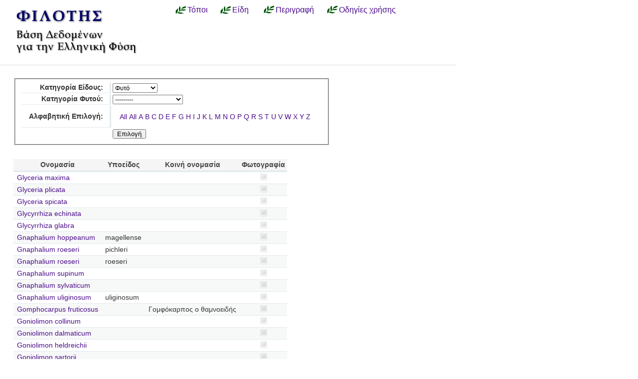

--- FILE ---
content_type: text/html; charset=utf-8
request_url: https://filotis.itia.ntua.gr/species/?page=11&=&species_name=G&sort=sub_species&species_category=4&dir=asc&amp=
body_size: 3487
content:


<!DOCTYPE html PUBLIC "-//W3C//DTD HTML 4.01//EN"
   "http://www.w3.org/TR/html4/strict.dtd">

<html lang="en">
<head>
  <title>
NatureBank - Είδη
</title>
  <meta http-equiv="Content-Type" content="text/html; charset=utf-8">
  
  <link media="screen" href="/static/css/base.css" type="text/css" rel="stylesheet">
  <link media="screen" href="/static/css/tablesorter.css" type="text/css" rel="stylesheet">
  <link media="print" href="/static/css/print.css" type="text/css" rel="stylesheet">
  
  
    <link href="/static/images/favicon.ico" rel="icon" type="image/x-icon">
  
  
  
</head>
<body onload="init()">
<div id="wrapper">
  <div id="header">

    <div class="simlink">
    <a href="/" title="Αρχική σελίδα">
    
            <img src="/static/images/filotis_logo.png" id="topbanner">
        </a>
    </div>

    <div id="toplinkcontainer">
          <div style="float:left;">
            <a href="/biotopes/" class="menu" style="display: block;" title="Αναζήτηση βιοτόπων και τόπων" id="biotopes-ddheader" onmouseover="ddMenu('biotopes',1)" onmouseout="ddMenu('biotopes',-1)">Τόποι</a>
            <dl class="dropdown">
              <dd id="biotopes-ddcontent" onmouseover="cancelHide('biotopes')" onmouseout="ddMenu('biotopes',-1)">
                  <ul>
                      <li><a href="/biotopes/?category=1" class="dropdown">Τοπία Ιδιαίτερου Φυσικού Κάλλους (ΤΙΦΚ)</a></li>
                      <li><a href="/biotopes/?category=6" class="dropdown">Άλλα τοπία</a></li>
                      <li><a href="/biotopes/?category=4" class="dropdown">Βιότοποι Corine</a></li>
                      <li><a href="/biotopes/?category=2" class="dropdown">Βιότοποι NATURA</a></li>
                      <li><a href="/biotopes/?category=3" class="dropdown">Άλλοι βιότοποι</a></li>
                  </ul>
              </dd>
            </dl>
          </div>
          <div style="float:left;">
            <a href="/species/" class="menu" style="display: block; margin-left: 0.7em;" title="Αναζήτηση ειδών πανίδας και χλωρίδας" id="species-ddheader" onmouseover="ddMenu('species',1)" onmouseout="ddMenu('species',-1)">Είδη</a>
            <dl class="dropdown">
              <dd id="species-ddcontent" onmouseover="cancelHide('species')" onmouseout="ddMenu('species',-1)">
                  <ul>
                      <li><a href="/species/?species_category=4" class="dropdown">Φυτά</a></li>
                      <li><a href="/species/?species_category=1" class="dropdown">Αμφίβια</a></li>
                      <li><a href="/species/?species_category=5" class="dropdown">Ασπόνδυλα</a></li>
                      <li><a href="/species/?species_category=7" class="dropdown">Ερπετά</a></li>
                      <li><a href="/species/?species_category=6" class="dropdown">Θηλαστικά</a></li>
                      <li><a href="/species/?species_category=2" class="dropdown">Πτηνά</a></li>
                      <li><a href="/species/?species_category=3" class="dropdown">Ψάρια</a></li>
                  </ul>
              </dd>
            </dl>
          </div>
          &nbsp;&nbsp;&nbsp;&nbsp;<a href="/info/" class="menu">Περιγραφή</a>&nbsp;&nbsp;
          <a href="/info_usage/" class="menu">Οδηγίες χρήσης</a>
    </div>

  </div>

  <div id="content">
    <div id="body">
        <div id="body_main">
            
<div id="mapandtextcontainer"><div id="detailtext">
    <fieldset style="margin: inherit auto; width: 50%;" class="compact">
        <form action="" method="get">
          <table class="definition">
            <tr><th><label for="id_species_category">Κατηγορία Είδους:</label></th><td><select name="species_category" id="id_species_category">
  <option value="">---------</option>

  <option value="1">Αμφίβιο</option>

  <option value="5">Ασπόνδυλο</option>

  <option value="7">Ερπετό</option>

  <option value="6">Θηλαστικό</option>

  <option value="2">Πτηνό</option>

  <option value="4" selected>Φυτό</option>

  <option value="3">Ψάρι</option>

</select></td></tr>
<tr><th><label for="id_plant_kind">Κατηγορία Φυτού:</label></th><td><select name="plant_kind" id="id_plant_kind">
  <option value="" selected>---------</option>

  <option value="9">Απροσδιόριστο</option>

  <option value="13">Δενδρώδης θάμνος</option>

  <option value="12">Δέντρο</option>

  <option value="2">Διετές</option>

  <option value="4">Θαλάσσιο</option>

  <option value="11">Θάμνος</option>

  <option value="1">Μονοετές</option>

  <option value="3">Μονοετές ή διετές</option>

  <option value="7">Πολυετές</option>

  <option value="6">Πολυετές ή διετές</option>

  <option value="5">Πολυετές ή μονοετές</option>

  <option value="8">Φρύγανο</option>

  <option value="10">Φτέρη</option>

</select></td></tr>
<tr><th><label for="id_species_name">Αλφαβητική Επιλογή:</label></th><td><ul id="id_species_name">
<li><a href="?page=11&=&species_name=&sort=sub_species&species_category=4&dir=asc&amp=">All</a></li>
<li><a href="?page=11&=&species_name=&sort=sub_species&species_category=4&dir=asc&amp=">All</a></li>
<li><a href="?page=11&=&species_name=A&sort=sub_species&species_category=4&dir=asc&amp=">A</a></li>
<li><a href="?page=11&=&species_name=B&sort=sub_species&species_category=4&dir=asc&amp=">B</a></li>
<li><a href="?page=11&=&species_name=C&sort=sub_species&species_category=4&dir=asc&amp=">C</a></li>
<li><a href="?page=11&=&species_name=D&sort=sub_species&species_category=4&dir=asc&amp=">D</a></li>
<li><a href="?page=11&=&species_name=E&sort=sub_species&species_category=4&dir=asc&amp=">E</a></li>
<li><a href="?page=11&=&species_name=F&sort=sub_species&species_category=4&dir=asc&amp=">F</a></li>
<li><a class="selected" href="?page=11&=&species_name=G&sort=sub_species&species_category=4&dir=asc&amp=">G</a></li>
<li><a href="?page=11&=&species_name=H&sort=sub_species&species_category=4&dir=asc&amp=">H</a></li>
<li><a href="?page=11&=&species_name=I&sort=sub_species&species_category=4&dir=asc&amp=">I</a></li>
<li><a href="?page=11&=&species_name=J&sort=sub_species&species_category=4&dir=asc&amp=">J</a></li>
<li><a href="?page=11&=&species_name=K&sort=sub_species&species_category=4&dir=asc&amp=">K</a></li>
<li><a href="?page=11&=&species_name=L&sort=sub_species&species_category=4&dir=asc&amp=">L</a></li>
<li><a href="?page=11&=&species_name=M&sort=sub_species&species_category=4&dir=asc&amp=">M</a></li>
<li><a href="?page=11&=&species_name=N&sort=sub_species&species_category=4&dir=asc&amp=">N</a></li>
<li><a href="?page=11&=&species_name=O&sort=sub_species&species_category=4&dir=asc&amp=">O</a></li>
<li><a href="?page=11&=&species_name=P&sort=sub_species&species_category=4&dir=asc&amp=">P</a></li>
<li><a href="?page=11&=&species_name=Q&sort=sub_species&species_category=4&dir=asc&amp=">Q</a></li>
<li><a href="?page=11&=&species_name=R&sort=sub_species&species_category=4&dir=asc&amp=">R</a></li>
<li><a href="?page=11&=&species_name=S&sort=sub_species&species_category=4&dir=asc&amp=">S</a></li>
<li><a href="?page=11&=&species_name=T&sort=sub_species&species_category=4&dir=asc&amp=">T</a></li>
<li><a href="?page=11&=&species_name=U&sort=sub_species&species_category=4&dir=asc&amp=">U</a></li>
<li><a href="?page=11&=&species_name=V&sort=sub_species&species_category=4&dir=asc&amp=">V</a></li>
<li><a href="?page=11&=&species_name=W&sort=sub_species&species_category=4&dir=asc&amp=">W</a></li>
<li><a href="?page=11&=&species_name=X&sort=sub_species&species_category=4&dir=asc&amp=">X</a></li>
<li><a href="?page=11&=&species_name=Y&sort=sub_species&species_category=4&dir=asc&amp=">Y</a></li>
<li><a href="?page=11&=&species_name=Z&sort=sub_species&species_category=4&dir=asc&amp=">Z</a></li>
</ul></td></tr>
            <script>
            </script>
          <tr>
            <td></td>
            <td><input type="submit" class="i16 submit" value="Επιλογή"/></td>
            </tr>
          </table>
        </form>
    </fieldset>

    <table class="tablesorter" style="margin-top: 2em;">
      <thead>
        <tr>
          <td class="spi">
          <th>Ονομασία</th>
          <th>Υποείδος</th>
          <th>Κοινή ονομασία</th>
          <th>Φωτογραφία</th>
        </tr>
      </thead>
      <tbody>
    
    
    
      <tr class="odd">
        <!-- FIXME Translation handling -->
        <td class="spi" id="id4"></td>
        <td><a href="/species/d/5162/">Glyceria maxima</a></td>
        <td></td>
        <td></td>
        <td align="center">
            
                <img src="/static/images/icons/picture-none.png" style="border:0px"/>
            
        </td>
      </tr>
    
    
    
    
      <tr class="even">
        <!-- FIXME Translation handling -->
        <td class="spi" id="id4"></td>
        <td><a href="/species/d/5165/">Glyceria plicata</a></td>
        <td></td>
        <td></td>
        <td align="center">
            
                <img src="/static/images/icons/picture-none.png" style="border:0px"/>
            
        </td>
      </tr>
    
    
    
    
      <tr class="odd">
        <!-- FIXME Translation handling -->
        <td class="spi" id="id4"></td>
        <td><a href="/species/d/5164/">Glyceria spicata</a></td>
        <td></td>
        <td></td>
        <td align="center">
            
                <img src="/static/images/icons/picture-none.png" style="border:0px"/>
            
        </td>
      </tr>
    
    
    
    
      <tr class="even">
        <!-- FIXME Translation handling -->
        <td class="spi" id="id4"></td>
        <td><a href="/species/d/263/">Glycyrrhiza echinata</a></td>
        <td></td>
        <td></td>
        <td align="center">
            
                <img src="/static/images/icons/picture-none.png" style="border:0px"/>
            
        </td>
      </tr>
    
    
    
    
      <tr class="odd">
        <!-- FIXME Translation handling -->
        <td class="spi" id="id4"></td>
        <td><a href="/species/d/262/">Glycyrrhiza glabra</a></td>
        <td></td>
        <td></td>
        <td align="center">
            
                <img src="/static/images/icons/picture-none.png" style="border:0px"/>
            
        </td>
      </tr>
    
    
    
    
      <tr class="even">
        <!-- FIXME Translation handling -->
        <td class="spi" id="id4"></td>
        <td><a href="/species/d/3829/">Gnaphalium hoppeanum</a></td>
        <td>magellense</td>
        <td></td>
        <td align="center">
            
                <img src="/static/images/icons/picture-none.png" style="border:0px"/>
            
        </td>
      </tr>
    
    
    
    
      <tr class="odd">
        <!-- FIXME Translation handling -->
        <td class="spi" id="id4"></td>
        <td><a href="/species/d/3831/">Gnaphalium roeseri</a></td>
        <td>pichleri</td>
        <td></td>
        <td align="center">
            
                <img src="/static/images/icons/picture-none.png" style="border:0px"/>
            
        </td>
      </tr>
    
    
    
    
      <tr class="even">
        <!-- FIXME Translation handling -->
        <td class="spi" id="id4"></td>
        <td><a href="/species/d/3830/">Gnaphalium roeseri</a></td>
        <td>roeseri</td>
        <td></td>
        <td align="center">
            
                <img src="/static/images/icons/picture-none.png" style="border:0px"/>
            
        </td>
      </tr>
    
    
    
    
      <tr class="odd">
        <!-- FIXME Translation handling -->
        <td class="spi" id="id4"></td>
        <td><a href="/species/d/3832/">Gnaphalium supinum</a></td>
        <td></td>
        <td></td>
        <td align="center">
            
                <img src="/static/images/icons/picture-none.png" style="border:0px"/>
            
        </td>
      </tr>
    
    
    
    
      <tr class="even">
        <!-- FIXME Translation handling -->
        <td class="spi" id="id4"></td>
        <td><a href="/species/d/3828/">Gnaphalium sylvaticum</a></td>
        <td></td>
        <td></td>
        <td align="center">
            
                <img src="/static/images/icons/picture-none.png" style="border:0px"/>
            
        </td>
      </tr>
    
    
    
    
      <tr class="odd">
        <!-- FIXME Translation handling -->
        <td class="spi" id="id4"></td>
        <td><a href="/species/d/3833/">Gnaphalium uliginosum</a></td>
        <td>uliginosum</td>
        <td></td>
        <td align="center">
            
                <img src="/static/images/icons/picture-none.png" style="border:0px"/>
            
        </td>
      </tr>
    
    
    
    
      <tr class="even">
        <!-- FIXME Translation handling -->
        <td class="spi" id="id4"></td>
        <td><a href="/species/d/2646/">Gomphocarpus fruticosus</a></td>
        <td></td>
        <td>Γομφόκαρπος ο θαμνοειδής</td>
        <td align="center">
            
                <img src="/static/images/icons/picture-none.png" style="border:0px"/>
            
        </td>
      </tr>
    
    
    
    
      <tr class="odd">
        <!-- FIXME Translation handling -->
        <td class="spi" id="id4"></td>
        <td><a href="/species/d/2601/">Goniolimon collinum</a></td>
        <td></td>
        <td></td>
        <td align="center">
            
                <img src="/static/images/icons/picture-none.png" style="border:0px"/>
            
        </td>
      </tr>
    
    
    
    
      <tr class="even">
        <!-- FIXME Translation handling -->
        <td class="spi" id="id4"></td>
        <td><a href="/species/d/2599/">Goniolimon dalmaticum</a></td>
        <td></td>
        <td></td>
        <td align="center">
            
                <img src="/static/images/icons/picture-none.png" style="border:0px"/>
            
        </td>
      </tr>
    
    
    
    
      <tr class="odd">
        <!-- FIXME Translation handling -->
        <td class="spi" id="id4"></td>
        <td><a href="/species/d/2598/">Goniolimon heldreichii</a></td>
        <td></td>
        <td></td>
        <td align="center">
            
                <img src="/static/images/icons/picture-none.png" style="border:0px"/>
            
        </td>
      </tr>
    
    
    
    
      <tr class="even">
        <!-- FIXME Translation handling -->
        <td class="spi" id="id4"></td>
        <td><a href="/species/d/2602/">Goniolimon sartorii</a></td>
        <td></td>
        <td></td>
        <td align="center">
            
                <img src="/static/images/icons/picture-none.png" style="border:0px"/>
            
        </td>
      </tr>
    
    
    
    
      <tr class="odd">
        <!-- FIXME Translation handling -->
        <td class="spi" id="id4"></td>
        <td><a href="/species/d/2600/">Goniolimon tataricum</a></td>
        <td></td>
        <td></td>
        <td align="center">
            
                <img src="/static/images/icons/picture-none.png" style="border:0px"/>
            
        </td>
      </tr>
    
    
    
    
      <tr class="even">
        <!-- FIXME Translation handling -->
        <td class="spi" id="id4"></td>
        <td><a href="/species/d/5586/">Goodyera repens</a></td>
        <td></td>
        <td></td>
        <td align="center">
            
                <img src="/static/images/icons/picture-none.png" style="border:0px"/>
            
        </td>
      </tr>
    
    
    
    
      <tr class="odd">
        <!-- FIXME Translation handling -->
        <td class="spi" id="id4"></td>
        <td><a href="/species/d/3172/">Gratiola officinalis</a></td>
        <td></td>
        <td></td>
        <td align="center">
            
                <img src="/static/images/icons/picture-none.png" style="border:0px"/>
            
        </td>
      </tr>
    
    
    
    
      <tr class="even">
        <!-- FIXME Translation handling -->
        <td class="spi" id="id4"></td>
        <td><a href="/species/d/4993/">Groenlandia densa</a></td>
        <td></td>
        <td></td>
        <td align="center">
            
                <img src="/static/images/icons/picture-none.png" style="border:0px"/>
            
        </td>
      </tr>
    
    
    </tbody>
    </table>

    <p></p>
    <div class="pagination">
  
    <a class="prev" href="?page=10&=&amp;species_name=G&amp;sort=sub_species&amp;species_category=4&amp;dir=asc&amp;amp=">‹‹ previous</a>
  

  
    
      <a class="page" href="?page=1&=&amp;species_name=G&amp;sort=sub_species&amp;species_category=4&amp;dir=asc&amp;amp=">1</a>
    
  
    
      <a class="page" href="?page=2&=&amp;species_name=G&amp;sort=sub_species&amp;species_category=4&amp;dir=asc&amp;amp=">2</a>
    
  
    
      <a class="page" href="?page=3&=&amp;species_name=G&amp;sort=sub_species&amp;species_category=4&amp;dir=asc&amp;amp=">3</a>
    
  
    
      <a class="page" href="?page=4&=&amp;species_name=G&amp;sort=sub_species&amp;species_category=4&amp;dir=asc&amp;amp=">4</a>
    
  
    
      <a class="page" href="?page=5&=&amp;species_name=G&amp;sort=sub_species&amp;species_category=4&amp;dir=asc&amp;amp=">5</a>
    
  
    
      <a class="page" href="?page=6&=&amp;species_name=G&amp;sort=sub_species&amp;species_category=4&amp;dir=asc&amp;amp=">6</a>
    
  
    
      <a class="page" href="?page=7&=&amp;species_name=G&amp;sort=sub_species&amp;species_category=4&amp;dir=asc&amp;amp=">7</a>
    
  
    
      <a class="page" href="?page=8&=&amp;species_name=G&amp;sort=sub_species&amp;species_category=4&amp;dir=asc&amp;amp=">8</a>
    
  
    
      <a class="page" href="?page=9&=&amp;species_name=G&amp;sort=sub_species&amp;species_category=4&amp;dir=asc&amp;amp=">9</a>
    
  
    
      <a class="page" href="?page=10&=&amp;species_name=G&amp;sort=sub_species&amp;species_category=4&amp;dir=asc&amp;amp=">10</a>
    
  
    
      <span class="current page">11</span>
    
  
    
      <a class="page" href="?page=12&=&amp;species_name=G&amp;sort=sub_species&amp;species_category=4&amp;dir=asc&amp;amp=">12</a>
    
  

  
    <a class="next" href="?page=12&=&amp;species_name=G&amp;sort=sub_species&amp;species_category=4&amp;dir=asc&amp;amp=">next ››</a>
  
</div>

</div></div>

        </div>
    </div>
  </div>

  <div id="footer">
      <ul id="credits">
        
            <li>
              <a href="http://www.itia.ntua.gr/">
                <img src="/static/images/itia-small-logo.png"/>
                <span style="color:#007F7F; float: right;">
                    &nbsp;ITIA
                </span>
              </a>
            </li>
            <li><a href="http://www.hydro.ntua.gr/">ΤΥΠΠΕΡ</a></li>
            <li><a href="http://www.civil.ntua.gr/">Σχ. Πολ. Μηχ. ΕΜΠ</a></li>
            <li>Επικοινωνία: <a href="mailto:filotis@itia.ntua.gr">filotis@itia.ntua.gr</a></li>
            <li><a href="/poweredby/">Powered by NatureBank</a></li>
            <li><a href="/tos/">Όροι</a></li>
            <li><a href="/mapserver">WMS/WFS</a></li>
        
      </ul>
  </div>

</div>


  <script type="text/javascript">
    var STATIC_URL = "/static/";
  </script>
  <script type="text/javascript" src="//cdnjs.cloudflare.com/ajax/libs/jquery/1.11.3/jquery.min.js"></script>
  <script type="text/javascript" src="/static/dropdown.js" ></script>



        <script type="text/javascript">
            function init()
            {
                /*Dummy function for no map templates*/
            }
        </script>


<script language="javascript" type="text/javascript" src="/static/js/truncate-2.3-pack/jquery-1.2.3.pack.js"></script>
<script language="javascript" type="text/javascript" src="/static/js/truncate-2.3-pack/jquery.truncate-2.3-pack.js"></script>
<script language="javascript" type="text/javascript">
$(function() {

    $(".truncate").truncate( 20, {
        chars: /\s/,
        trail: [ " ( <a href='#' class='truncate_show'>more</a> . . . )", " ( . . . <a href='#' class='truncate_hide'>less</a> )" ]
    });
});
function enable_disable_plant_kind()
{
  var todisable = true;
  if($("form select[name='species_category']").val()=='4')
    todisable = false;
  if(todisable)
    $("form select[name=plant_kind]").val('');
  $("form select[name=plant_kind]").attr('disabled', todisable);
  if(todisable)
      $("form select[name=plant_kind]").parent().parent().hide();
  else
      $("form select[name=plant_kind]").parent().parent().show();
}
</script>

        <script type="text/javascript" src="/static/js/thickbox.js"></script>
        <link rel="stylesheet" type="text/css" href="/static/css/thickbox.css" media="screen" />

<style type="text/css">
ul#id_species_name { padding-left: 1em; }

ul#id_species_name li {
  display: inline;
}
</style>
<script language="javascript">
enable_disable_plant_kind();
$("form select[name='species_category']").change(enable_disable_plant_kind);
</script>

</body>
</html>
